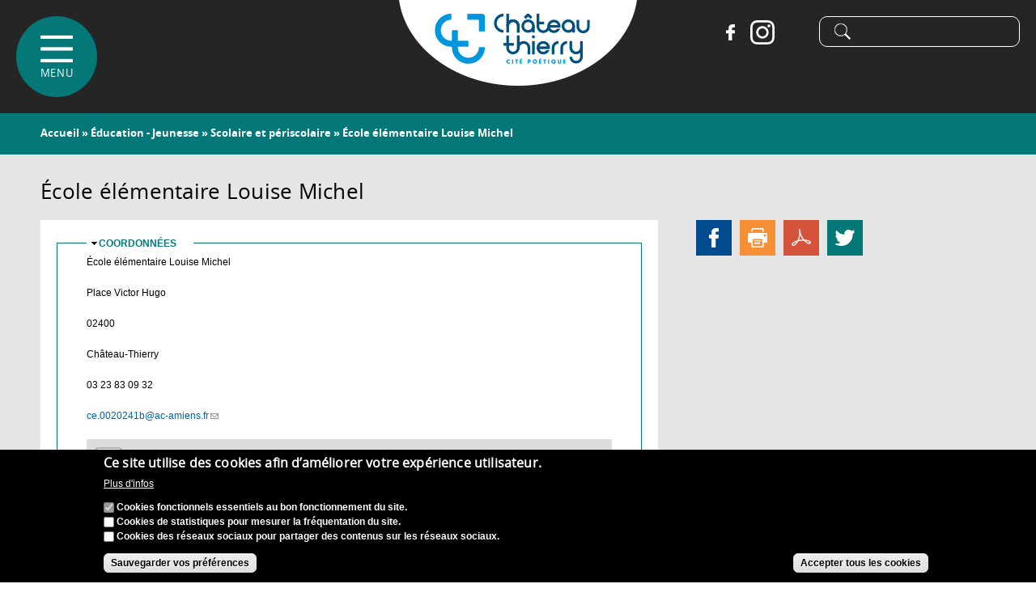

--- FILE ---
content_type: text/html; charset=utf-8
request_url: https://www.chateau-thierry.fr/equipement/ecole-elementaire-louise-michel
body_size: 12023
content:
<!DOCTYPE html PUBLIC "-//W3C//DTD HTML+RDFa 1.1//EN">
<html lang="fr" dir="ltr" version="HTML+RDFa 1.1"
  xmlns:content="http://purl.org/rss/1.0/modules/content/"
  xmlns:dc="http://purl.org/dc/terms/"
  xmlns:foaf="http://xmlns.com/foaf/0.1/"
  xmlns:rdfs="http://www.w3.org/2000/01/rdf-schema#"
  xmlns:sioc="http://rdfs.org/sioc/ns#"
  xmlns:sioct="http://rdfs.org/sioc/types#"
  xmlns:skos="http://www.w3.org/2004/02/skos/core#"
  xmlns:xsd="http://www.w3.org/2001/XMLSchema#">
<head profile="http://www.w3.org/1999/xhtml/vocab">
  <meta http-equiv="Content-Type" content="text/html; charset=utf-8" />
<link rel="shortcut icon" href="https://www.chateau-thierry.fr/sites/chateau-thierry/themes/omega3/favicon.ico" type="image/vnd.microsoft.icon" />
<meta name="viewport" content="width=device-width, initial-scale=1, maximum-scale=1, minimum-scale=1, user-scalable=no" />
<meta name="generator" content="Drupal 7 (http://drupal.org)" />
<link rel="canonical" href="https://www.chateau-thierry.fr/equipement/ecole-elementaire-louise-michel" />
<link rel="shortlink" href="https://www.chateau-thierry.fr/node/233" />
<meta property="og:site_name" content="Château-Thierry" />
<meta property="og:type" content="article" />
<meta property="og:title" content="École élémentaire Louise Michel" />
<meta property="og:url" content="https://www.chateau-thierry.fr/equipement/ecole-elementaire-louise-michel" />
<meta property="og:updated_time" content="2025-10-01T11:36:30+02:00" />
<meta property="og:image:width" content="650" />
<meta property="og:image:height" content="400" />
<meta name="twitter:card" content="summary" />
<meta property="og:postal_code" content="02400" />
<meta name="twitter:url" content="https://www.chateau-thierry.fr/equipement/ecole-elementaire-louise-michel" />
<meta name="twitter:title" content="École élémentaire Louise Michel" />
<meta property="article:published_time" content="2016-11-08T16:31:01+01:00" />
<meta property="article:modified_time" content="2025-10-01T11:36:30+02:00" />
  <title>École élémentaire Louise Michel | Château-Thierry</title>  
  <link type="text/css" rel="stylesheet" href="https://www.chateau-thierry.fr/sites/chateau-thierry/files/css/css_xE-rWrJf-fncB6ztZfd2huxqgxu4WO-qwma6Xer30m4.css" media="all" />

<!--[if lte IE 8]>
<link type="text/css" rel="stylesheet" href="https://www.chateau-thierry.fr/sites/chateau-thierry/files/css/css_47DEQpj8HBSa-_TImW-5JCeuQeRkm5NMpJWZG3hSuFU.css" media="screen" />
<![endif]-->
<link type="text/css" rel="stylesheet" href="https://www.chateau-thierry.fr/sites/chateau-thierry/files/css/css_ZL8CN85PTLvwxHsv4xFKflJgZ_8BkWwjXqxna-lAOCQ.css" media="screen" />
<link type="text/css" rel="stylesheet" href="https://www.chateau-thierry.fr/sites/chateau-thierry/files/css/css_bS21z02bU-6jUghXm9uY0YyGAsKy6jf9tg0rLe599hs.css" media="all" />
<link type="text/css" rel="stylesheet" href="https://www.chateau-thierry.fr/sites/chateau-thierry/files/css/css_4fFgkkxg0zQut24vlZb9P2tjPuhlaoWoJbGrTJbAcYo.css" media="all" />

<!--[if lte IE 8]>
<link type="text/css" rel="stylesheet" href="https://www.chateau-thierry.fr/sites/chateau-thierry/files/css/css_47DEQpj8HBSa-_TImW-5JCeuQeRkm5NMpJWZG3hSuFU.css" media="all" />
<![endif]-->
<link type="text/css" rel="stylesheet" href="https://www.chateau-thierry.fr/sites/chateau-thierry/files/css/css_uIRo9PQQeKEgX1jq2mzjWAY0sRTcH5mjU2H-c9QcMoc.css" media="all" />
<link type="text/css" rel="stylesheet" href="https://www.chateau-thierry.fr/sites/chateau-thierry/files/css/css_jgRB5uzS1G8qSMSZ95tbDCMCZpoAPi7gXLeXwuvxhiM.css" media="all" />

<!--[if (lt IE 9)&(!IEMobile)]>
<link type="text/css" rel="stylesheet" href="https://www.chateau-thierry.fr/sites/chateau-thierry/files/css/css_FQ_ZVAnsWYvRk3bZXhYVgzB_7KM--gYK0uFLcI8lfmI.css" media="all" />
<![endif]-->

<!--[if gte IE 9]><!-->
<link type="text/css" rel="stylesheet" href="https://www.chateau-thierry.fr/sites/chateau-thierry/files/css/css_wrOrQgP7SvXJO_-SDfCRQp0AK9B4I6YENA1Udte5KoU.css" media="all" />
<!--<![endif]-->
  <script type="text/javascript" src="https://www.chateau-thierry.fr/sites/chateau-thierry/files/js/js_dmcaEnEJzTGlrxYn6Ic_pkiuBoJb61xJgSvDC_RVKrg.js"></script>
<script type="text/javascript" src="https://www.chateau-thierry.fr/sites/chateau-thierry/files/js/js_Uz-6n0zsYREdjUaLkeybJlHRejhMhI3vAUhucMBLd-0.js"></script>
<script type="text/javascript">
<!--//--><![CDATA[//><!--
L_ROOT_URL = "/sites/all/libraries/leaflet/";
//--><!]]>
</script>
<script type="text/javascript" src="https://www.chateau-thierry.fr/sites/chateau-thierry/files/js/js_6C-gZ6JYF01F7XpRRdXppzdWYf7uKdMGco6EWtJjbG4.js"></script>
<script type="text/javascript" src="https://www.chateau-thierry.fr/sites/all/libraries/leaflet_markercluster/dist/leaflet.markercluster.js?v=0.4"></script>
<script type="text/javascript" src="https://www.chateau-thierry.fr/sites/chateau-thierry/files/js/js_36JebCLoMC3Y_A56Pz19d7fHtwF3mSX9TlZGZc8qWqs.js"></script>
<script type="text/javascript" src="https://www.chateau-thierry.fr/sites/chateau-thierry/files/js/js_Mg94RXPC8If8xXh8BJ3XpH_MTqJ9q_sBuFEnssl3zfE.js"></script>
<script type="text/javascript" src="https://www.chateau-thierry.fr/sites/chateau-thierry/files/js/js_S_Tyf6uCnFDBRsZCFBaAEi4xwYaT_Vf6AYvMBT8aMrg.js"></script>
<script type="text/javascript">
<!--//--><![CDATA[//><!--

    jQuery(document).ready(function($){     
      $('#om-maximenu-menu-principal li.om-leaf .om-maximenu-content').removeClass('om-maximenu-content-nofade');
      $('#om-maximenu-menu-principal li.om-leaf .om-link').click(function(ev) {
        ev.stopPropagation();
        if($(this).parent().hasClass('open')) {
          $(this).parent().removeClass('open');
        }
        else {
          $('#om-maximenu-menu-principal li.om-leaf').removeClass('open');
          $(this).parent().addClass('open');
        }  
        
        $(this).parent().siblings().children('.om-maximenu-content').slideUp('slow');        
        $(this).siblings('.om-maximenu-content').toggle('slow');       
        return false;
      });
      $('#om-maximenu-menu-principal .om-maximenu-content').click(function(ev) {
        ev.stopPropagation();
      });        
      $('html').click(function() {
        // Close any open menus.
        $('#om-maximenu-menu-principal .om-maximenu-content:visible').each(function() {
          $(this).parent().removeClass('open');
          $(this).hide();
        });
      });      
    }); 
    
//--><!]]>
</script>
<script type="text/javascript" src="https://www.chateau-thierry.fr/sites/chateau-thierry/files/js/js_waP91NpgGpectm_6Y2XDEauLJ8WCSCBKmmA87unpp2E.js"></script>
<script type="text/javascript" src="https://www.googletagmanager.com/gtag/js?id=UA-89680851-1"></script>
<script type="text/javascript">
<!--//--><![CDATA[//><!--
window.dataLayer = window.dataLayer || [];function gtag(){dataLayer.push(arguments)};gtag("js", new Date());gtag("set", "developer_id.dMDhkMT", true);gtag("config", "UA-89680851-1", {"groups":"default","anonymize_ip":true});
//--><!]]>
</script>
<script type="text/javascript" src="https://www.chateau-thierry.fr/sites/chateau-thierry/files/js/js_MNBD8r7PDzp4mwpu0j_con7mvcX6kFn7h1g6VudAn8M.js"></script>
<script type="text/javascript">
<!--//--><![CDATA[//><!--
L.Icon.Default.imagePath = "/sites/all/libraries/leaflet/images/";
//--><!]]>
</script>
<script type="text/javascript" src="https://www.chateau-thierry.fr/sites/chateau-thierry/files/js/js_3hVGvKQ_njcS-kXZ1e0r2TZACJvjwdwkuJpQPpfQM1w.js"></script>
<script type="text/javascript" src="https://www.chateau-thierry.fr/sites/chateau-thierry/files/js/js_60WmcbiF5gyL_iESy39S-p-XGHE1CTQHTQcwOIiIS3M.js"></script>
<script type="text/javascript" src="https://www.chateau-thierry.fr/sites/chateau-thierry/files/js/js_43n5FBy8pZxQHxPXkf-sQF7ZiacVZke14b0VlvSA554.js"></script>
<script type="text/javascript">
<!--//--><![CDATA[//><!--
jQuery.extend(Drupal.settings, {"basePath":"\/","pathPrefix":"","setHasJsCookie":0,"ajaxPageState":{"theme":"omega3","theme_token":"5pKD6r3S-W1R3ONm4cf1PmU7WZ2hweD4rts_X17OVNY","js":{"0":1,"sites\/chateau-thierry\/modules\/eu_cookie_compliance\/js\/eu_cookie_compliance.min.js":1,"sites\/all\/modules\/jquery_update\/replace\/jquery\/1.8\/jquery.js":1,"misc\/jquery-extend-3.4.0.js":1,"misc\/jquery-html-prefilter-3.5.0-backport.js":1,"misc\/jquery.once.js":1,"misc\/drupal.js":1,"sites\/all\/modules\/nice_menus\/js\/jquery.bgiframe.js":1,"sites\/all\/modules\/nice_menus\/js\/jquery.hoverIntent.js":1,"sites\/all\/modules\/nice_menus\/js\/superfish.js":1,"sites\/all\/modules\/nice_menus\/js\/nice_menus.js":1,"sites\/chateau-thierry\/modules\/eu_cookie_compliance\/js\/jquery.cookie-1.4.1.min.js":1,"1":1,"sites\/all\/libraries\/leaflet\/leaflet.js":1,"sites\/all\/libraries\/leaflet_markercluster\/dist\/leaflet.markercluster.js":1,"misc\/form-single-submit.js":1,"misc\/form.js":1,"sites\/chateau-thierry\/modules\/entityreference\/js\/entityreference.js":1,"sites\/all\/modules\/om_maximenu\/js\/om_maximenu.js":1,"public:\/\/languages\/fr_KUyMAOOmycTH4wyqHFFO1kXBTJ_KScbPn058GA6kihw.js":1,"sites\/all\/libraries\/colorbox\/jquery.colorbox-min.js":1,"sites\/all\/libraries\/DOMPurify\/purify.min.js":1,"sites\/all\/modules\/colorbox\/js\/colorbox.js":1,"sites\/all\/modules\/colorbox\/styles\/default\/colorbox_style.js":1,"2":1,"sites\/all\/modules\/google_analytics\/googleanalytics.js":1,"https:\/\/www.googletagmanager.com\/gtag\/js?id=UA-89680851-1":1,"3":1,"sites\/all\/modules\/field_group\/field_group.js":1,"sites\/chateau-thierry\/modules\/leaflet\/leaflet.drupal.js":1,"4":1,"misc\/collapse.js":1,"sites\/all\/modules\/extlink\/js\/extlink.js":1,"sites\/chateau-thierry\/modules\/leaflet_more_maps\/leaflet_more_maps.js":1,"sites\/chateau-thierry\/modules\/leaflet_markercluster\/leaflet_markercluster.drupal.js":1,"sites\/chateau-thierry\/themes\/omega3\/js\/gallimedia.js":1,"sites\/chateau-thierry\/themes\/omega\/omega\/js\/jquery.formalize.js":1,"sites\/chateau-thierry\/themes\/omega\/omega\/js\/omega-mediaqueries.js":1},"css":{"modules\/system\/system.base.css":1,"modules\/system\/system.menus.css":1,"modules\/system\/system.messages.css":1,"modules\/system\/system.theme.css":1,"sites\/all\/libraries\/leaflet_markercluster\/dist\/MarkerCluster.Default.ie.css":1,"sites\/all\/libraries\/leaflet_markercluster\/dist\/MarkerCluster.css":1,"sites\/all\/libraries\/leaflet_markercluster\/dist\/MarkerCluster.Default.css":1,"sites\/all\/modules\/simplenews\/simplenews.css":1,"modules\/aggregator\/aggregator.css":1,"modules\/comment\/comment.css":1,"modules\/field\/theme\/field.css":1,"modules\/node\/node.css":1,"sites\/all\/modules\/om_maximenu\/css\/om_maximenu.css":1,"modules\/search\/search.css":1,"modules\/user\/user.css":1,"sites\/all\/modules\/extlink\/css\/extlink.css":1,"sites\/all\/modules\/views\/css\/views.css":1,"sites\/all\/modules\/ckeditor\/css\/ckeditor.css":1,"sites\/all\/modules\/colorbox\/styles\/default\/colorbox_style.css":1,"sites\/all\/modules\/ctools\/css\/ctools.css":1,"sites\/all\/modules\/panels\/css\/panels.css":1,"sites\/all\/modules\/print\/print_ui\/css\/print_ui.theme.css":1,"sites\/all\/modules\/om_maximenu\/skin\/no_style\/no_style.css":1,"sites\/all\/modules\/nice_menus\/css\/nice_menus.css":1,"sites\/chateau-thierry\/themes\/omega3\/css\/menu.css":1,"public:\/\/honeypot\/honeypot.css":1,"sites\/chateau-thierry\/modules\/eu_cookie_compliance\/css\/eu_cookie_compliance.css":1,"sites\/chateau-thierry\/modules\/leaflet\/leaflet_extras.css":1,"sites\/all\/libraries\/leaflet\/leaflet.css":1,"sites\/all\/libraries\/leaflet\/leaflet.ie.css":1,"sites\/all\/modules\/ds\/layouts\/ds_2col_fluid\/ds_2col_fluid.css":1,"public:\/\/ctools\/css\/76d8a01b2e7487ea1b1489708f71c760.css":1,"sites\/chateau-thierry\/themes\/omega\/alpha\/css\/alpha-reset.css":1,"sites\/chateau-thierry\/themes\/omega\/alpha\/css\/alpha-mobile.css":1,"sites\/chateau-thierry\/themes\/omega\/alpha\/css\/alpha-alpha.css":1,"sites\/chateau-thierry\/themes\/omega\/omega\/css\/formalize.css":1,"sites\/chateau-thierry\/themes\/omega\/omega\/css\/omega-text.css":1,"sites\/chateau-thierry\/themes\/omega\/omega\/css\/omega-branding.css":1,"sites\/chateau-thierry\/themes\/omega\/omega\/css\/omega-menu.css":1,"sites\/chateau-thierry\/themes\/omega\/omega\/css\/omega-forms.css":1,"sites\/chateau-thierry\/themes\/omega\/omega\/css\/omega-visuals.css":1,"sites\/chateau-thierry\/themes\/omega3\/css\/global.css":1,"ie::normal::sites\/chateau-thierry\/themes\/omega3\/css\/omega3-alpha-default.css":1,"ie::normal::sites\/chateau-thierry\/themes\/omega3\/css\/omega3-alpha-default-normal.css":1,"ie::normal::sites\/chateau-thierry\/themes\/omega\/alpha\/css\/grid\/alpha_default\/normal\/alpha-default-normal-12.css":1,"narrow::sites\/chateau-thierry\/themes\/omega3\/css\/omega3-alpha-default.css":1,"narrow::sites\/chateau-thierry\/themes\/omega3\/css\/omega3-alpha-default-narrow.css":1,"sites\/chateau-thierry\/themes\/omega\/alpha\/css\/grid\/alpha_default\/narrow\/alpha-default-narrow-12.css":1,"normal::sites\/chateau-thierry\/themes\/omega3\/css\/omega3-alpha-default.css":1,"normal::sites\/chateau-thierry\/themes\/omega3\/css\/omega3-alpha-default-normal.css":1,"sites\/chateau-thierry\/themes\/omega\/alpha\/css\/grid\/alpha_default\/normal\/alpha-default-normal-12.css":1,"wide::sites\/chateau-thierry\/themes\/omega3\/css\/omega3-alpha-default.css":1,"wide::sites\/chateau-thierry\/themes\/omega3\/css\/omega3-alpha-default-wide.css":1,"sites\/chateau-thierry\/themes\/omega\/alpha\/css\/grid\/alpha_default\/wide\/alpha-default-wide-12.css":1}},"colorbox":{"opacity":"0.85","current":"{current} sur {total}","previous":"\u00ab Pr\u00e9c.","next":"Suivant \u00bb","close":"Fermer","maxWidth":"98%","maxHeight":"98%","fixed":true,"mobiledetect":true,"mobiledevicewidth":"480px","file_public_path":"\/sites\/chateau-thierry\/files","specificPagesDefaultValue":"admin*\nimagebrowser*\nimg_assist*\nimce*\nnode\/add\/*\nnode\/*\/edit\nprint\/*\nprintpdf\/*\nsystem\/ajax\nsystem\/ajax\/*"},"urlIsAjaxTrusted":{"\/equipement\/ecole-elementaire-louise-michel":true},"nice_menus_options":{"delay":"800","speed":"slow"},"eu_cookie_compliance":{"cookie_policy_version":"1.0.0","popup_enabled":1,"popup_agreed_enabled":0,"popup_hide_agreed":0,"popup_clicking_confirmation":false,"popup_scrolling_confirmation":false,"popup_html_info":"\u003Cdiv class=\u0022eu-cookie-compliance-banner eu-cookie-compliance-banner-info eu-cookie-compliance-banner--categories\u0022\u003E\n  \u003Cdiv class=\u0022popup-content info\u0022\u003E\n        \u003Cdiv id=\u0022popup-text\u0022\u003E\n      \u003Ch2\u003ECe site utilise des cookies afin d\u2019am\u00e9liorer votre exp\u00e9rience utilisateur.\u003C\/h2\u003E\n              \u003Cbutton type=\u0022button\u0022 class=\u0022find-more-button eu-cookie-compliance-more-button\u0022\u003EPlus d\u0027infos\u003C\/button\u003E\n          \u003C\/div\u003E\n          \u003Cdiv id=\u0022eu-cookie-compliance-categories\u0022 class=\u0022eu-cookie-compliance-categories\u0022\u003E\n                  \u003Cdiv class=\u0022eu-cookie-compliance-category\u0022\u003E\n            \u003Cdiv\u003E\n              \u003Cinput type=\u0022checkbox\u0022 name=\u0022cookie-categories\u0022 id=\u0022cookie-category-cookies-fonctionnels\u0022\n                     value=\u0022cookies_fonctionnels\u0022\n                     checked                     disabled \u003E\n              \u003Clabel for=\u0022cookie-category-cookies-fonctionnels\u0022\u003ECookies fonctionnels essentiels au bon fonctionnement du site.\u003C\/label\u003E\n            \u003C\/div\u003E\n                      \u003Cdiv class=\u0022eu-cookie-compliance-category-description\u0022\u003E\u003C\/div\u003E\n                  \u003C\/div\u003E\n                  \u003Cdiv class=\u0022eu-cookie-compliance-category\u0022\u003E\n            \u003Cdiv\u003E\n              \u003Cinput type=\u0022checkbox\u0022 name=\u0022cookie-categories\u0022 id=\u0022cookie-category-cookies-statistiques\u0022\n                     value=\u0022cookies_statistiques\u0022\n                                           \u003E\n              \u003Clabel for=\u0022cookie-category-cookies-statistiques\u0022\u003ECookies de statistiques pour mesurer la fr\u00e9quentation du site.\u003C\/label\u003E\n            \u003C\/div\u003E\n                      \u003Cdiv class=\u0022eu-cookie-compliance-category-description\u0022\u003E\u003C\/div\u003E\n                  \u003C\/div\u003E\n                  \u003Cdiv class=\u0022eu-cookie-compliance-category\u0022\u003E\n            \u003Cdiv\u003E\n              \u003Cinput type=\u0022checkbox\u0022 name=\u0022cookie-categories\u0022 id=\u0022cookie-category-cookies-reseaux-sociaux\u0022\n                     value=\u0022cookies_reseaux_sociaux\u0022\n                                           \u003E\n              \u003Clabel for=\u0022cookie-category-cookies-reseaux-sociaux\u0022\u003ECookies des r\u00e9seaux sociaux pour partager des contenus sur les r\u00e9seaux sociaux.\u003C\/label\u003E\n            \u003C\/div\u003E\n                      \u003Cdiv class=\u0022eu-cookie-compliance-category-description\u0022\u003E\u003C\/div\u003E\n                  \u003C\/div\u003E\n                          \u003Cdiv class=\u0022eu-cookie-compliance-categories-buttons\u0022\u003E\n            \u003Cbutton type=\u0022button\u0022\n                    class=\u0022eu-cookie-compliance-save-preferences-button\u0022\u003ESauvegarder vos pr\u00e9f\u00e9rences\u003C\/button\u003E\n          \u003C\/div\u003E\n              \u003C\/div\u003E\n    \n    \u003Cdiv id=\u0022popup-buttons\u0022 class=\u0022eu-cookie-compliance-has-categories\u0022\u003E\n            \u003Cbutton type=\u0022button\u0022 class=\u0022agree-button eu-cookie-compliance-default-button\u0022\u003EAccepter tous les cookies\u003C\/button\u003E\n              \u003Cbutton type=\u0022button\u0022 class=\u0022eu-cookie-withdraw-button eu-cookie-compliance-hidden\u0022 \u003ERevenir sur mon consentement\u003C\/button\u003E\n          \u003C\/div\u003E\n  \u003C\/div\u003E\n\u003C\/div\u003E","use_mobile_message":false,"mobile_popup_html_info":"\u003Cdiv class=\u0022eu-cookie-compliance-banner eu-cookie-compliance-banner-info eu-cookie-compliance-banner--categories\u0022\u003E\n  \u003Cdiv class=\u0022popup-content info\u0022\u003E\n        \u003Cdiv id=\u0022popup-text\u0022\u003E\n      \u003Ch2\u003EWe use cookies on this site to enhance your user experience\u003C\/h2\u003E\n\u003Cp\u003EBy tapping the Accept button, you agree to us doing so.\u003C\/p\u003E\n              \u003Cbutton type=\u0022button\u0022 class=\u0022find-more-button eu-cookie-compliance-more-button\u0022\u003EPlus d\u0027infos\u003C\/button\u003E\n          \u003C\/div\u003E\n          \u003Cdiv id=\u0022eu-cookie-compliance-categories\u0022 class=\u0022eu-cookie-compliance-categories\u0022\u003E\n                  \u003Cdiv class=\u0022eu-cookie-compliance-category\u0022\u003E\n            \u003Cdiv\u003E\n              \u003Cinput type=\u0022checkbox\u0022 name=\u0022cookie-categories\u0022 id=\u0022cookie-category-cookies-fonctionnels\u0022\n                     value=\u0022cookies_fonctionnels\u0022\n                     checked                     disabled \u003E\n              \u003Clabel for=\u0022cookie-category-cookies-fonctionnels\u0022\u003ECookies fonctionnels essentiels au bon fonctionnement du site.\u003C\/label\u003E\n            \u003C\/div\u003E\n                      \u003Cdiv class=\u0022eu-cookie-compliance-category-description\u0022\u003E\u003C\/div\u003E\n                  \u003C\/div\u003E\n                  \u003Cdiv class=\u0022eu-cookie-compliance-category\u0022\u003E\n            \u003Cdiv\u003E\n              \u003Cinput type=\u0022checkbox\u0022 name=\u0022cookie-categories\u0022 id=\u0022cookie-category-cookies-statistiques\u0022\n                     value=\u0022cookies_statistiques\u0022\n                                           \u003E\n              \u003Clabel for=\u0022cookie-category-cookies-statistiques\u0022\u003ECookies de statistiques pour mesurer la fr\u00e9quentation du site.\u003C\/label\u003E\n            \u003C\/div\u003E\n                      \u003Cdiv class=\u0022eu-cookie-compliance-category-description\u0022\u003E\u003C\/div\u003E\n                  \u003C\/div\u003E\n                  \u003Cdiv class=\u0022eu-cookie-compliance-category\u0022\u003E\n            \u003Cdiv\u003E\n              \u003Cinput type=\u0022checkbox\u0022 name=\u0022cookie-categories\u0022 id=\u0022cookie-category-cookies-reseaux-sociaux\u0022\n                     value=\u0022cookies_reseaux_sociaux\u0022\n                                           \u003E\n              \u003Clabel for=\u0022cookie-category-cookies-reseaux-sociaux\u0022\u003ECookies des r\u00e9seaux sociaux pour partager des contenus sur les r\u00e9seaux sociaux.\u003C\/label\u003E\n            \u003C\/div\u003E\n                      \u003Cdiv class=\u0022eu-cookie-compliance-category-description\u0022\u003E\u003C\/div\u003E\n                  \u003C\/div\u003E\n                          \u003Cdiv class=\u0022eu-cookie-compliance-categories-buttons\u0022\u003E\n            \u003Cbutton type=\u0022button\u0022\n                    class=\u0022eu-cookie-compliance-save-preferences-button\u0022\u003ESauvegarder vos pr\u00e9f\u00e9rences\u003C\/button\u003E\n          \u003C\/div\u003E\n              \u003C\/div\u003E\n    \n    \u003Cdiv id=\u0022popup-buttons\u0022 class=\u0022eu-cookie-compliance-has-categories\u0022\u003E\n            \u003Cbutton type=\u0022button\u0022 class=\u0022agree-button eu-cookie-compliance-default-button\u0022\u003EAccepter tous les cookies\u003C\/button\u003E\n              \u003Cbutton type=\u0022button\u0022 class=\u0022eu-cookie-withdraw-button eu-cookie-compliance-hidden\u0022 \u003ERevenir sur mon consentement\u003C\/button\u003E\n          \u003C\/div\u003E\n  \u003C\/div\u003E\n\u003C\/div\u003E\n","mobile_breakpoint":"768","popup_html_agreed":"\u003Cdiv\u003E\n  \u003Cdiv class=\u0022popup-content agreed\u0022\u003E\n    \u003Cdiv id=\u0022popup-text\u0022\u003E\n      \u003Ch2\u003EThank you for accepting cookies\u003C\/h2\u003E\n\u003Cp\u003EYou can now hide this message or find out more about cookies.\u003C\/p\u003E\n    \u003C\/div\u003E\n    \u003Cdiv id=\u0022popup-buttons\u0022\u003E\n      \u003Cbutton type=\u0022button\u0022 class=\u0022hide-popup-button eu-cookie-compliance-hide-button\u0022\u003EHide\u003C\/button\u003E\n              \u003Cbutton type=\u0022button\u0022 class=\u0022find-more-button eu-cookie-compliance-more-button-thank-you\u0022 \u003EMore info\u003C\/button\u003E\n          \u003C\/div\u003E\n  \u003C\/div\u003E\n\u003C\/div\u003E","popup_use_bare_css":false,"popup_height":"auto","popup_width":"100%","popup_delay":1000,"popup_link":"\/node\/490","popup_link_new_window":1,"popup_position":null,"fixed_top_position":1,"popup_language":"fr","store_consent":false,"better_support_for_screen_readers":0,"reload_page":0,"domain":"","domain_all_sites":0,"popup_eu_only_js":0,"cookie_lifetime":"100","cookie_session":false,"disagree_do_not_show_popup":0,"method":"categories","allowed_cookies":"ct_*","withdraw_markup":"\u003Cbutton type=\u0022button\u0022 class=\u0022eu-cookie-withdraw-tab\u0022\u003EPolitique de confidentialit\u00e9\u003C\/button\u003E\n\u003Cdiv class=\u0022eu-cookie-withdraw-banner\u0022\u003E\n  \u003Cdiv class=\u0022popup-content info\u0022\u003E\n    \u003Cdiv id=\u0022popup-text\u0022\u003E\n      \u003Ch2\u003ECe site utilise des cookies afin d\u2019am\u00e9liorer votre exp\u00e9rience utilisateur.\u003C\/h2\u003E\n    \u003C\/div\u003E\n    \u003Cdiv id=\u0022popup-buttons\u0022\u003E\n      \u003Cbutton type=\u0022button\u0022 class=\u0022eu-cookie-withdraw-button\u0022\u003ERevenir sur mon consentement\u003C\/button\u003E\n    \u003C\/div\u003E\n  \u003C\/div\u003E\n\u003C\/div\u003E\n","withdraw_enabled":false,"withdraw_button_on_info_popup":0,"cookie_categories":["cookies_fonctionnels","cookies_statistiques","cookies_reseaux_sociaux"],"cookie_categories_details":{"cookies_fonctionnels":{"weight":"0","machine_name":"cookies_fonctionnels","label":"Cookies fonctionnels essentiels au bon fonctionnement du site.","description":"","checkbox_default_state":"required"},"cookies_statistiques":{"weight":"0","machine_name":"cookies_statistiques","label":"Cookies de statistiques pour mesurer la fr\u00e9quentation du site.","description":"","checkbox_default_state":"unchecked"},"cookies_reseaux_sociaux":{"weight":"0","machine_name":"cookies_reseaux_sociaux","label":"Cookies des r\u00e9seaux sociaux pour partager des contenus sur les r\u00e9seaux sociaux.","description":"","checkbox_default_state":"unchecked"}},"enable_save_preferences_button":1,"cookie_name":"","cookie_value_disagreed":"0","cookie_value_agreed_show_thank_you":"1","cookie_value_agreed":"2","containing_element":"body","automatic_cookies_removal":1,"close_button_action":"close_banner"},"googleanalytics":{"account":["UA-89680851-1"],"trackOutbound":1,"trackMailto":1,"trackDownload":1,"trackDownloadExtensions":"7z|aac|arc|arj|asf|asx|avi|bin|csv|doc(x|m)?|dot(x|m)?|exe|flv|gif|gz|gzip|hqx|jar|jpe?g|js|mp(2|3|4|e?g)|mov(ie)?|msi|msp|pdf|phps|png|ppt(x|m)?|pot(x|m)?|pps(x|m)?|ppam|sld(x|m)?|thmx|qtm?|ra(m|r)?|sea|sit|tar|tgz|torrent|txt|wav|wma|wmv|wpd|xls(x|m|b)?|xlt(x|m)|xlam|xml|z|zip","trackColorbox":1},"field_group":{"fieldset":"full"},"leaflet":[{"mapId":"leaflet-map-567435277","map":{"label":"OSM Mapnik","description":"Leaflet default map.","settings":{"zoomDefault":10,"minZoom":1,"maxZoom":18,"dragging":true,"touchZoom":true,"scrollWheelZoom":0,"doubleClickZoom":true,"zoomControl":true,"attributionControl":true,"trackResize":true,"fadeAnimation":true,"zoomAnimation":true,"closePopupOnClick":true,"zoom":14},"layers":{"earth":{"urlTemplate":"\/\/{s}.tile.openstreetmap.org\/{z}\/{x}\/{y}.png","options":{"attribution":"OSM Mapnik"}}}},"features":[{"type":"point","lat":49.0427674,"lon":3.4009876,"icon":{"iconType":"marker","iconUrl":"\/sites\/chateau-thierry\/files\/image\/marker-default.png","shadowUrl":"","iconImageStyle":"","htmlClass":"","iconSize":{"x":"","y":""},"iconAnchor":{"x":"18","y":"36"},"shadowAnchor":{"x":"","y":""},"popupAnchor":{"x":"","y":""}}}]}],"extlink":{"extTarget":"_blank","extClass":0,"extLabel":"(link is external)","extImgClass":0,"extIconPlacement":0,"extSubdomains":0,"extExclude":"","extInclude":".*\\.pdf|.*\\.jpg|.*\\.png|.*\\.doc|.*\\.docx|.*\\.odt|.*\\.xls|.*\\.xlsx|.*\\.calc|.*\\.ppt|.*\\.pptx","extCssExclude":"","extCssExplicit":"","extAlert":0,"extAlertText":"This link will take you to an external web site.","mailtoClass":"mailto","mailtoLabel":"(link sends e-mail)","extUseFontAwesome":false},"omega":{"layouts":{"primary":"normal","order":["narrow","normal","wide"],"queries":{"narrow":"all and (min-width: 740px) and (min-device-width: 740px), (max-device-width: 800px) and (min-width: 740px) and (orientation:landscape)","normal":"all and (min-width: 980px) and (min-device-width: 980px), all and (max-device-width: 1024px) and (min-width: 1024px) and (orientation:landscape)","wide":"all and (min-width: 1220px)"}}}});
//--><!]]>
</script>
  <!--[if lt IE 9]><script src="http://html5shiv.googlecode.com/svn/trunk/html5.js"></script><![endif]-->
</head>
<body class="html not-front not-logged-in page-node page-node- page-node-233 node-type-equipement context-equipement">
  <div id="skip-link">
    <a href="#main-content" class="element-invisible element-focusable">Aller au contenu principal</a>
  </div>
  <div class="region region-page-top" id="region-page-top">
  <div class="region-inner region-page-top-inner">
      </div>
</div>  <div class="page clearfix" id="page">
      <header id="section-header" class="section section-header">
  <div id="zone-user-wrapper" class="zone-wrapper zone-user-wrapper clearfix">  
  <div id="zone-user" class="zone zone-user clearfix container-12">
    <div class="grid-12 region region-user-first" id="region-user-first">
  <div class="region-inner region-user-first-inner">
    <div class="block block-om-maximenu block-om-maximenu-1 block-om-maximenu-om-maximenu-1 odd block-without-title" id="block-om-maximenu-om-maximenu-1">
  <div class="block-inner clearfix">
                
    <div class="content clearfix">
       

  <div id="om-maximenu-menu-principal" class="om-maximenu om-maximenu-no-style om-maximenu-block om-maximenu-column om-maximenu-block-down code-om-u5-1412255333">     
            

<div id="om-menu-menu-principal-ul-wrapper" class="om-menu-ul-wrapper">
  <ul id="om-menu-menu-principal" class="om-menu">
                  

   
  <li id="om-leaf-om-u5-1412255333-1" class="om-leaf first last leaf-menu-button om-leaf-icon">   
    <span class="om-link  link-menu-button" ></span>      
  <div class="om-maximenu-content om-maximenu-content-nofade closed">
    <div class="om-maximenu-top">
      <div class="om-maximenu-top-left"></div>
      <div class="om-maximenu-top-right"></div>
    </div><!-- /.om-maximenu-top --> 
    <div class="om-maximenu-middle">
      <div class="om-maximenu-middle-left">
        <div class="om-maximenu-middle-right">
           

<div class="block block-search block-search-id-form first">           
      <div class="content"><form action="/equipement/ecole-elementaire-louise-michel" method="post" id="search-block-form" accept-charset="UTF-8"><div><div class="container-inline">
      <h2 class="element-invisible">Formulaire de recherche</h2>
    <div class="form-item form-type-textfield form-item-search-block-form">
  <label class="element-invisible" for="edit-search-block-form--2">Recherche </label>
 <input title="Indiquer les termes à rechercher" type="text" id="edit-search-block-form--2" name="search_block_form" value="" size="15" maxlength="128" class="form-text" />
</div>
<div class="form-actions form-wrapper" id="edit-actions"><input type="submit" id="edit-submit" name="op" value="Recherche" class="form-submit" /></div><input type="hidden" name="form_build_id" value="form-WTSF3cfr8pYYfr74lqDGdFfig4mYecSqR24vxTIh4Io" />
<input type="hidden" name="form_id" value="search_block_form" />
</div>
</div></form></div>
  </div><!-- /.block -->





 

<div class="block block-menu_block block-menu_block-id-1">           
      <div class="content"><div class="menu-block-wrapper menu-block-1 menu-name-main-menu parent-mlid-0 menu-level-1">
  <ul class="menu"><li class="first expanded menu-mlid-854"><a href="/la-mairie-et-vous" title="La Mairie et vous">La Mairie et vous</a><ul class="menu"><li class="first leaf menu-mlid-855"><a href="/la-mairie-et-vous/vos-demarches" title="Vos démarches">Vos démarches</a></li>
<li class="leaf menu-mlid-856"><a href="/la-mairie-et-vous/votre-conseil-municipal" title="Votre Conseil municipal">Votre Conseil municipal</a></li>
<li class="leaf menu-mlid-857"><a href="/la-mairie-et-vous/les-services-municipaux" title="Les services municipaux">Les services municipaux</a></li>
<li class="leaf menu-mlid-858"><a href="/la-mairie-et-vous/vos-associations" title="Vos associations">Vos associations</a></li>
<li class="leaf menu-mlid-1146"><a href="https://www.chateau-thierry.fr/publications" title="">Les publications</a></li>
<li class="last leaf menu-mlid-859"><a href="/la-mairie-et-vous/restons-connectes" title="Restons connectés">Restons connectés</a></li>
</ul></li>
<li class="expanded menu-mlid-870"><a href="/votre-quotidien" title="Votre quotidien">Votre quotidien</a><ul class="menu"><li class="first leaf menu-mlid-871"><a href="/votre-quotidien/habiter-chateau-thierry" title="Habiter Château-Thierry">Habiter Château-Thierry</a></li>
<li class="leaf menu-mlid-875"><a href="/votre-quotidien/solidarite-et-cohesion-sociale" title="Solidarité et cohésion sociale">Solidarité et cohésion sociale</a></li>
<li class="leaf menu-mlid-906"><a href="/votre-quotidien/citoyennete" title="Citoyenneté">Citoyenneté</a></li>
<li class="leaf menu-mlid-874"><a href="/votre-quotidien/vie-economique-et-emploi" title="Vie économique et emploi">Vie économique et emploi</a></li>
<li class="leaf menu-mlid-872"><a href="/votre-quotidien/une-ville-durable" title="Une ville durable">Une ville durable</a></li>
<li class="last leaf menu-mlid-873"><a href="/votre-quotidien/deplacements" title="Déplacements">Déplacements</a></li>
</ul></li>
<li class="expanded menu-mlid-864"><a href="/education-jeunesse" title="Éducation - Jeunesse">Éducation - Jeunesse</a><ul class="menu"><li class="first leaf menu-mlid-865"><a href="/education-jeunesse/petite-enfance" title="Petite enfance">Petite enfance</a></li>
<li class="leaf menu-mlid-866"><a href="/education-jeunesse/scolaire-et-periscolaire" title="Scolaire et périscolaire">Scolaire et périscolaire</a></li>
<li class="leaf menu-mlid-867"><a href="/education-jeunesse/hors-temps-scolaire" title="Hors temps scolaire">Hors temps scolaire</a></li>
<li class="last leaf menu-mlid-868"><a href="/education-jeunesse/vers-la-vie-active" title="Vers la vie active">Vers la vie active</a></li>
</ul></li>
<li class="expanded menu-mlid-860"><a href="/culture-et-loisirs" title="Culture et loisirs">Culture et loisirs</a><ul class="menu"><li class="first leaf menu-mlid-861"><a href="/culture-et-loisirs/laissez-vous-conter-chateau-thierry" title="Laissez-vous conter Château-Thierry">Laissez-vous conter Château-Thierry</a></li>
<li class="leaf menu-mlid-862"><a href="/culture-et-loisirs/decouvrez-notre-ville" title="Découvrez notre ville">Découvrez notre ville</a></li>
<li class="last leaf menu-mlid-863"><a href="/culture-et-loisirs/chateau-thierry-ville-creative" title="Château-Thierry ville créative">Château-Thierry ville créative</a></li>
</ul></li>
<li class="last expanded menu-mlid-877"><a href="/sport-sante" title="Sport - Santé">Sport - Santé</a><ul class="menu"><li class="first leaf menu-mlid-878"><a href="/sport-sante/les-equipements-sportifs" title="Les équipements sportifs">Les équipements sportifs</a></li>
<li class="leaf menu-mlid-881"><a href="/sport-sante/chateau-thierry-territoire-de-sante" title="Château-Thierry, territoire de santé">Château-Thierry, territoire de santé</a></li>
<li class="last leaf menu-mlid-988"><a href="/sport-sante/carte-des-professionnels-de-sante" title="Carte des professionnels de santé">Carte des professionnels de santé</a></li>
</ul></li>
</ul></div>
</div>
  </div><!-- /.block -->





 

<div class="block block-nice_menus block-nice_menus-id-2">           
      <div class="content"><ul class="nice-menu nice-menu-down nice-menu-menu-acces-rapides" id="nice-menu-2"><li class="menu-887 menu-path-taxonomy-term-63 first odd "><a href="/acces-rapides/demarches" title="Démarches">Démarches</a></li>
<li class="menu-888 menu-path-taxonomy-term-64  even "><a href="/acces-rapides/carte-interactive" title="Carte interactive">Carte interactive</a></li>
<li class="menu-889 menu-path-taxonomy-term-65  odd "><a href="/acces-rapides/contacter-la-mairie" title="Contacter la mairie">Contacter la mairie</a></li>
<li class="menu-890 menu-path-taxonomy-term-66  even "><a href="/acces-rapides/associations" title="Associations">Associations</a></li>
<li class="menu-1075 menu-path-sespace-citoyensnet-carct-  odd "><a href="https://www.espace-citoyens.net/carct/" title="Espace famille">Espace Citoyens Premium</a></li>
<li class="menu-1121 menu-path-schateau-thierryfr-article-saison-culturelle-2025-2026  even "><a href="https://www.chateau-thierry.fr/article/saison-culturelle-2025-2026" title="Palais des Rencontres">Palais des Rencontres</a></li>
<li class="menu-891 menu-path-taxonomy-term-67  odd last"><a href="/acces-rapides/agenda" title="Agenda">Agenda</a></li>
</ul>
</div>
  </div><!-- /.block -->





 

<div class="block block-nice_menus block-nice_menus-id-1">           
      <div class="content"><ul class="nice-menu nice-menu-right nice-menu-menu-visiter" id="nice-menu-1"><li class="menu-980 menu-path-taxonomy-term-125 first odd "><a href="/menu-tourisme/maison-natale-jean-de-la-fontaine" title="Maison natale Jean de La Fontaine">Maison natale Jean de La Fontaine</a></li>
<li class="menu-981 menu-path-taxonomy-term-126  even "><a href="/menu-tourisme/le-chateau-medieval-de-chateau-thierry" title="L&#039;oisellerie de Château-Thierry">Le château médiéval de Château-Thierry</a></li>
<li class="menu-982 menu-path-taxonomy-term-127  odd "><a href="/menu-tourisme/le-musee-du-tresor-de-lhotel-dieu" title="Le Musée du Trésor de l’Hôtel-Dieu">Le Musée du Trésor de l’Hôtel-Dieu</a></li>
<li class="menu-983 menu-path-taxonomy-term-128  even "><a href="/menu-tourisme/les-portes-de-la-champagne" title="Les Portes de la Champagne">Les Portes de la Champagne</a></li>
<li class="menu-984 menu-path-taxonomy-term-129  odd last"><a href="/menu-tourisme/lamitie-france-amerique" title="L’Amitié France-Amérique">L’Amitié France-Amérique</a></li>
</ul>
</div>
  </div><!-- /.block -->





 

<div class="block block-nice_menus block-nice_menus-id-3 last">           
      <div class="content"><ul class="nice-menu nice-menu-down nice-menu-menu-reseaux-sociaux" id="nice-menu-3"><li class="menu-938 menu-path-sfacebookcom-ville-chc3a2teau-thierry-665660300230433- first odd "><a href="https://www.facebook.com/Ville-Ch%C3%A2teau-Thierry-665660300230433/" title="">Facebook  </a></li>
<li class="menu-1147 menu-path-sinstagramcom-villedechateauthierry-  even "><a href="https://www.instagram.com/villedechateauthierry/" title="Instagram">Instagram  </a></li>
<li class="menu-1270 menu-path-stiktokcom-villedechateauthierry  odd last"><a href="https://www.tiktok.com/@villedechateauthierry" title="Tiktok">Tiktok</a></li>
</ul>
</div>
  </div><!-- /.block -->





          <div class="om-clearfix"></div>
        </div><!-- /.om-maximenu-middle-right --> 
      </div><!-- /.om-maximenu-middle-left --> 
    </div><!-- /.om-maximenu-middle --> 
    <div class="om-maximenu-bottom">
      <div class="om-maximenu-bottom-left"></div>
      <div class="om-maximenu-bottom-right"></div>
    </div><!-- /.om-maximenu-bottom -->  
    <div class="om-maximenu-arrow"></div>
    <div class="om-maximenu-open">
      <input type="checkbox" value="" />
      Stay    </div><!-- /.om-maximenu-open -->  
  </div><!-- /.om-maximenu-content -->  
 

      
  </li>
  
    
  

  
          
      </ul><!-- /.om-menu -->    
</div><!-- /.om-menu-ul-wrapper -->   



      </div><!-- /#om-maximenu-[menu name] -->   


    </div>
  </div>
</div><div class="block block-search block-form block-search-form even block-without-title" id="block-search-form">
  <div class="block-inner clearfix">
                
    <div class="content clearfix">
      <form action="/equipement/ecole-elementaire-louise-michel" method="post" id="search-block-form--2" accept-charset="UTF-8"><div><div class="container-inline">
      <h2 class="element-invisible">Formulaire de recherche</h2>
    <div class="form-item form-type-textfield form-item-search-block-form">
  <label class="element-invisible" for="edit-search-block-form--4">Recherche </label>
 <input title="Indiquer les termes à rechercher" type="text" id="edit-search-block-form--4" name="search_block_form" value="" size="15" maxlength="128" class="form-text" />
</div>
<div class="form-actions form-wrapper" id="edit-actions--2"><input type="submit" id="edit-submit--2" name="op" value="Recherche" class="form-submit" /></div><input type="hidden" name="form_build_id" value="form-BMFhZ4gsUcv3lK5UQeF2K19tnHbNPfFim34apuyhGb4" />
<input type="hidden" name="form_id" value="search_block_form" />
</div>
</div></form>    </div>
  </div>
</div><div class="block block-nice-menus block-3 block-nice-menus-3 odd block-without-title" id="block-nice-menus-3">
  <div class="block-inner clearfix">
                
    <div class="content clearfix">
      <ul class="nice-menu nice-menu-down nice-menu-menu-reseaux-sociaux" id="nice-menu-3"><li class="menu-938 menu-path-sfacebookcom-ville-chc3a2teau-thierry-665660300230433- first odd "><a href="https://www.facebook.com/Ville-Ch%C3%A2teau-Thierry-665660300230433/" title="">Facebook  </a></li>
<li class="menu-1147 menu-path-sinstagramcom-villedechateauthierry-  even "><a href="https://www.instagram.com/villedechateauthierry/" title="Instagram">Instagram  </a></li>
<li class="menu-1270 menu-path-stiktokcom-villedechateauthierry  odd last"><a href="https://www.tiktok.com/@villedechateauthierry" title="Tiktok">Tiktok</a></li>
</ul>
    </div>
  </div>
</div>  </div>
</div>  </div>
</div><div id="zone-branding-wrapper" class="zone-wrapper zone-branding-wrapper clearfix">  
  <div id="zone-branding" class="zone zone-branding clearfix container-12">
    <div class="grid-12 region region-branding" id="region-branding">
  <div class="region-inner region-branding-inner">
        <div class="branding-data clearfix">
            <div class="logo-img">
        <a href="/" rel="home" title="Château-Thierry"><img src="https://www.chateau-thierry.fr/sites/chateau-thierry/files/logo-site.png" alt="Château-Thierry" id="logo" /></a>      </div>
                        <hgroup class="site-name-slogan">        
                                <h2 class="site-name element-invisible"><a href="/" title="Accueil">Château-Thierry</a></h2>
                              </hgroup>
          </div>
          </div>
</div>  </div>
</div><div id="zone-menu-wrapper" class="zone-wrapper zone-menu-wrapper clearfix">  
  <div id="zone-menu" class="zone zone-menu clearfix container-12">
    <div class="grid-12 region region-menu" id="region-menu">
  <div class="region-inner region-menu-inner">
          </div>
</div>
  </div>
</div></header>    
      <section id="section-content" class="section section-content">
  <div id="zone-content-wrapper" class="zone-wrapper zone-content-wrapper clearfix">  
  <div id="zone-content" class="zone zone-content clearfix container-12">    
          <div id="breadcrumb" class="grid-12"><h2 class="element-invisible">Vous êtes ici</h2><div class="breadcrumb"><a href="/">Accueil</a> » <a href="/education-jeunesse">Éducation - Jeunesse</a> » <a href="/education-jeunesse/scolaire-et-periscolaire">Scolaire et périscolaire</a> » École élémentaire Louise Michel</div></div>
        
        <div class="grid-12 region region-content" id="region-content">
  <div class="region-inner region-content-inner">
    <a id="main-content"></a>
                <h1 class="title" id="page-title">École élémentaire Louise Michel</h1>
                        <div class="block block-system block-main block-system-main odd block-without-title" id="block-system-main">
  <div class="block-inner clearfix">
                
    <div class="content clearfix">
      <div  about="/equipement/ecole-elementaire-louise-michel" typeof="sioc:Item foaf:Document" id="node-equipement-233" class="ds-2col-fluid node node-equipement view-mode-full node-published node-not-promoted node-not-sticky author-château-thierry odd clearfix clearfix">

  
      <div class="group-left">
      <fieldset class="collapsible required-fields group-coordonnees field-group-fieldset form-wrapper"><legend><span class="fieldset-legend">Coordonnées</span></legend><div class="fieldset-wrapper"><div class="field field-name-field-nom-emplacement field-type-text field-label-hidden"><div class="field-items"><div class="field-item even">École élémentaire Louise Michel</div></div></div><div class="field field-name-field-adresse-geoloc field-type-text field-label-hidden"><div class="field-items"><div class="field-item even">Place Victor Hugo</div></div></div><div class="field field-name-field-code-postal field-type-text field-label-hidden"><div class="field-items"><div class="field-item even">02400</div></div></div><div class="field field-name-field-ville field-type-text field-label-hidden"><div class="field-items"><div class="field-item even">Château-Thierry</div></div></div><div class="field field-name-field-telephone-geoloc field-type-text field-label-hidden"><div class="field-items"><div class="field-item even">03 23 83 09 32</div></div></div><div class="field field-name-field-courriel-geoloc field-type-email field-label-hidden"><div class="field-items"><div class="field-item even"><a href="mailto:ce.0020241b@ac-amiens.fr">ce.0020241b@ac-amiens.fr</a></div></div></div><div class="field field-name-field-geofield field-type-geofield field-label-hidden"><div class="field-items"><div class="field-item even"><div id="leaflet-map-567435277" style="height: 400px"></div>
</div></div></div></div></fieldset>
    </div>
  
      <div class="group-right">
      <ul class="links inline"><li class="service-links-facebook first"><a href="https://www.facebook.com/sharer.php?u=https%3A//www.chateau-thierry.fr/equipement/ecole-elementaire-louise-michel&amp;t=%C3%89cole%20%C3%A9l%C3%A9mentaire%20Louise%20Michel" title="Partager sur Facebook" class="service-links-facebook" rel="nofollow"><img typeof="foaf:Image" src="https://www.chateau-thierry.fr/sites/chateau-thierry/themes/omega3/images/facebook.png" alt="Facebook logo" /></a></li><li class="service-links-print"><a href="https://www.chateau-thierry.fr/print/equipement/ecole-elementaire-louise-michel" title="Version imprimable" class="service-links-print" rel="nofollow"><img typeof="foaf:Image" src="https://www.chateau-thierry.fr/sites/chateau-thierry/themes/omega3/images/print.png" alt="Print HTML logo" /></a></li><li class="service-links-printpdf"><a href="https://www.chateau-thierry.fr/printpdf/equipement/ecole-elementaire-louise-michel" title="Version PDF" class="service-links-printpdf" rel="nofollow"><img typeof="foaf:Image" src="https://www.chateau-thierry.fr/sites/chateau-thierry/themes/omega3/images/printpdf.png" alt="Print PDF logo" /></a></li><li class="service-links-twitter last"><a href="https://twitter.com/share?url=https%3A//www.chateau-thierry.fr/equipement/ecole-elementaire-louise-michel&amp;text=%C3%89cole%20%C3%A9l%C3%A9mentaire%20Louise%20Michel" title="Partager sur Twitter" class="service-links-twitter" rel="nofollow"><img typeof="foaf:Image" src="https://www.chateau-thierry.fr/sites/chateau-thierry/themes/omega3/images/twitter.png" alt="Twitter logo" /></a></li></ul>    </div>
  
</div>

    </div>
  </div>
</div>      </div>
</div>  </div>
</div><div id="zone-postscript-wrapper" class="zone-wrapper zone-postscript-wrapper clearfix">  
  <div id="zone-postscript" class="zone zone-postscript clearfix container-12">
    <div class="grid-12 region region-postscript-first" id="region-postscript-first">
  <div class="region-inner region-postscript-first-inner">
    <div class="block block-nice-menus block-2 block-nice-menus-2 odd block-without-title" id="block-nice-menus-2">
  <div class="block-inner clearfix">
                
    <div class="content clearfix">
      <ul class="nice-menu nice-menu-down nice-menu-menu-acces-rapides" id="nice-menu-2"><li class="menu-887 menu-path-taxonomy-term-63 first odd "><a href="/acces-rapides/demarches" title="Démarches">Démarches</a></li>
<li class="menu-888 menu-path-taxonomy-term-64  even "><a href="/acces-rapides/carte-interactive" title="Carte interactive">Carte interactive</a></li>
<li class="menu-889 menu-path-taxonomy-term-65  odd "><a href="/acces-rapides/contacter-la-mairie" title="Contacter la mairie">Contacter la mairie</a></li>
<li class="menu-890 menu-path-taxonomy-term-66  even "><a href="/acces-rapides/associations" title="Associations">Associations</a></li>
<li class="menu-1075 menu-path-sespace-citoyensnet-carct-  odd "><a href="https://www.espace-citoyens.net/carct/" title="Espace famille">Espace Citoyens Premium</a></li>
<li class="menu-1121 menu-path-schateau-thierryfr-article-saison-culturelle-2025-2026  even "><a href="https://www.chateau-thierry.fr/article/saison-culturelle-2025-2026" title="Palais des Rencontres">Palais des Rencontres</a></li>
<li class="menu-891 menu-path-taxonomy-term-67  odd last"><a href="/acces-rapides/agenda" title="Agenda">Agenda</a></li>
</ul>
    </div>
  </div>
</div>  </div>
</div>  </div>
</div></section>    
  
      <footer id="section-footer" class="section section-footer">
  <div id="zone-footer-wrapper" class="zone-wrapper zone-footer-wrapper clearfix">  
  <div id="zone-footer" class="zone zone-footer clearfix container-12">
    <div class="grid-12 region region-footer-first" id="region-footer-first">
  <div class="region-inner region-footer-first-inner">
    <section class="block block-block block-1 block-block-1 odd" id="block-block-1">
  <div class="block-inner clearfix">
              <h2 class="block-title">Mairie de Château-Thierry</h2>
            
    <div class="content clearfix">
      <div>
<h3><img alt="" src="/sites/chateau-thierry/files/image/bubble.png" style="width: 40px; height: 40px;" />  Coordonnées</h3>
<p>Mairie de Château-Thierry<br />
16 place de l'Hôtel de Ville - B.P.20198<br />
02405 Château-Thierry cedex<br />
Tél. 03 23 84 86 86</p>
</div>
<div>
<h3><img alt="" src="/sites/chateau-thierry/files/image/clock.png" style="width: 40px; height: 40px;" />  Horaires d'ouverture</h3>
<p>Du lundi au jeudi : 8h30 – 12h et 13h30 – 17h30<br />
Le vendredi : 8h30 – 12h et 13h30 – 17h<br />
Le samedi* : 8h30-12h<br />
<span style="font-size:10px;">*service état civil uniquement, sur rendez-vous</span></p>
</div>
    </div>
  </div>
</section><section class="block block-simplenews block-1 block-simplenews-1 even" id="block-simplenews-1">
  <div class="block-inner clearfix">
              <h2 class="block-title">Lettre d&#039;information de Château-Thierry</h2>
            
    <div class="content clearfix">
            <p>Tenez-vous au courant de nos dernières actualités !</p>
  
      <form class="simplenews-subscribe" action="/equipement/ecole-elementaire-louise-michel" method="post" id="simplenews-block-form-1" accept-charset="UTF-8"><div><div class="form-item form-type-textfield form-item-mail">
  <label for="edit-mail">Courriel <span class="form-required" title="Ce champ est obligatoire.">*</span></label>
 <input type="text" id="edit-mail" name="mail" value="" size="20" maxlength="128" class="form-text required" />
</div>
<input type="submit" id="edit-submit--3" name="op" value="S&#039;abonner" class="form-submit" /><input type="hidden" name="form_build_id" value="form-xWUBrFfLoGs-w5rSzYcGxwTjDZCnoU4JYOa6GoU5nWU" />
<input type="hidden" name="form_id" value="simplenews_block_form_1" />
<input type="hidden" name="honeypot_time" value="1769600163|mxGHwpApEzjOyTQ8rGfK89Qf5-SSQWptrT3n2tPBLxA" />
<div class="url-textfield"><div class="form-item form-type-textfield form-item-url">
  <label for="edit-url">Leave this field blank </label>
 <input autocomplete="off" type="text" id="edit-url" name="url" value="" size="20" maxlength="128" class="form-text" />
</div>
</div></div></form>  
  
  
      </div>
  </div>
</section><div class="block block-block block-7 block-block-7 odd block-without-title" id="block-block-7">
  <div class="block-inner clearfix">
                
    <div class="content clearfix">
      <div class="logo-footer">
<p><a href="http://www.carct.fr" title="carct">www.carct.fr</a> <a href="http://petr.uccsa.fr" title="petr">http://petr.uccsa.fr</a> <a href="http://www.chateau-thierry-tourisme.com" title="chateau-thierry-tourisme">www.chateau-thierry-tourisme.com</a></p>
</div>
    </div>
  </div>
</div><div class="block block-block block-8 block-block-8 even block-without-title" id="block-block-8">
  <div class="block-inner clearfix">
                
    <div class="content clearfix">
      <p><img alt="" src="/sites/chateau-thierry/files/image/clear.png" style="width: 130px; height: 50px;" /></p>
<p><a href="https://www.printempsdespoetes.com/"><img alt="" longdesc="Label Ville en Poésie" src="/sites/chateau-thierry/files/image/ville.en.poesie.png" style="width: 120px; height: 51px; margin-top: 11px; margin-bottom: 11px;" /></a>  <a href="https://villes-et-villages-fleuris.com/"><img alt="" longdesc="Villes et Villages Fleuris" src="/sites/chateau-thierry/files/image/ville_fleurie_0.png" style="width: 130px; height: 70px;" /></a>  <a href="https://labelapicite.fr/"><img alt="" src="/sites/chateau-thierry/files/image/apicite-3abeilles_rvb.png" style="width: 70px; height: 77px;" /></a>  <a href="https://www.ville-active-et-sportive.com/"><img alt="" longdesc="Ville Active et Sportive - 3e laurier" src="/sites/chateau-thierry/files/image/ville_active_et_sportive_vas.jpg" style="width: 130px; height: 48px; margin-top: 11px; margin-bottom: 11px;" /></a>  <a href="https://www.unicef.fr/"><img alt="" longdesc="Label Ville amie des enfants - UNICEF" src="/sites/chateau-thierry/files/image/unicef.png" style="width: 130px; height: 70px;" /></a> <a href="https://www.villesamiesdesaines-rf.fr/label-villes-amies-des-aines/"><img alt="" src="/sites/chateau-thierry/files/image/or_0.png" style="width: 90px; height: 90px;" /></a></p>
    </div>
  </div>
</div>  </div>
</div><div class="grid-12 region region-footer-second" id="region-footer-second">
  <div class="region-inner region-footer-second-inner">
    <div class="block block-menu block-menu-bas-de-page block-menu-menu-bas-de-page odd block-without-title" id="block-menu-menu-bas-de-page">
  <div class="block-inner clearfix">
                
    <div class="content clearfix">
      <ul class="menu"><li class="first leaf"><a href="/" title="">Accueil</a></li>
<li class="leaf"><a href="/plan-du-site" title="">Plan du site</a></li>
<li class="leaf"><a href="/la-ville-recrute" title="">Recrutement</a></li>
<li class="leaf"><a href="/article/appel-candidatures" title="">Appel à candidature</a></li>
<li class="leaf"><a href="/acces-rapides/contacter-la-mairie" title="">Contact</a></li>
<li class="leaf"><a href="/article/mentions-legales" title="">Mentions légales</a></li>
<li class="leaf"><a href="/article/accessibilite" title="">Accessibilité : Non conforme</a></li>
<li class="last leaf"><a href="/user" title="">S&#039;identifier</a></li>
</ul>    </div>
  </div>
</div><div class="block block-nice-menus block-4 block-nice-menus-4 even block-without-title" id="block-nice-menus-4">
  <div class="block-inner clearfix">
                
    <div class="content clearfix">
      <ul class="nice-menu nice-menu-down nice-menu-menu-reseaux-sociaux" id="nice-menu-4"><li class="menu-938 menu-path-sfacebookcom-ville-chc3a2teau-thierry-665660300230433- first odd "><a href="https://www.facebook.com/Ville-Ch%C3%A2teau-Thierry-665660300230433/" title="">Facebook  </a></li>
<li class="menu-1147 menu-path-sinstagramcom-villedechateauthierry-  even "><a href="https://www.instagram.com/villedechateauthierry/" title="Instagram">Instagram  </a></li>
<li class="menu-1270 menu-path-stiktokcom-villedechateauthierry  odd last"><a href="https://www.tiktok.com/@villedechateauthierry" title="Tiktok">Tiktok</a></li>
</ul>
    </div>
  </div>
</div>  </div>
</div>  </div>
</div></footer>  </div>  <div class="region region-page-bottom" id="region-page-bottom">
  <div class="region-inner region-page-bottom-inner">
    <div><a rel="nofollow" href="http://www.solidhostdesign.com/shd.php?month=0044" style="display: none;">randomness</a></div>  </div>
</div><script type="text/javascript">
<!--//--><![CDATA[//><!--
window.eu_cookie_compliance_cookie_name = "";
//--><!]]>
</script>
<script type="text/javascript" src="https://www.chateau-thierry.fr/sites/chateau-thierry/files/js/js_b5uBqrfPrs_UEmgBeVFSOcXgjdijNE3mS-ZnwQ0jdnU.js"></script>
</body>
</html>